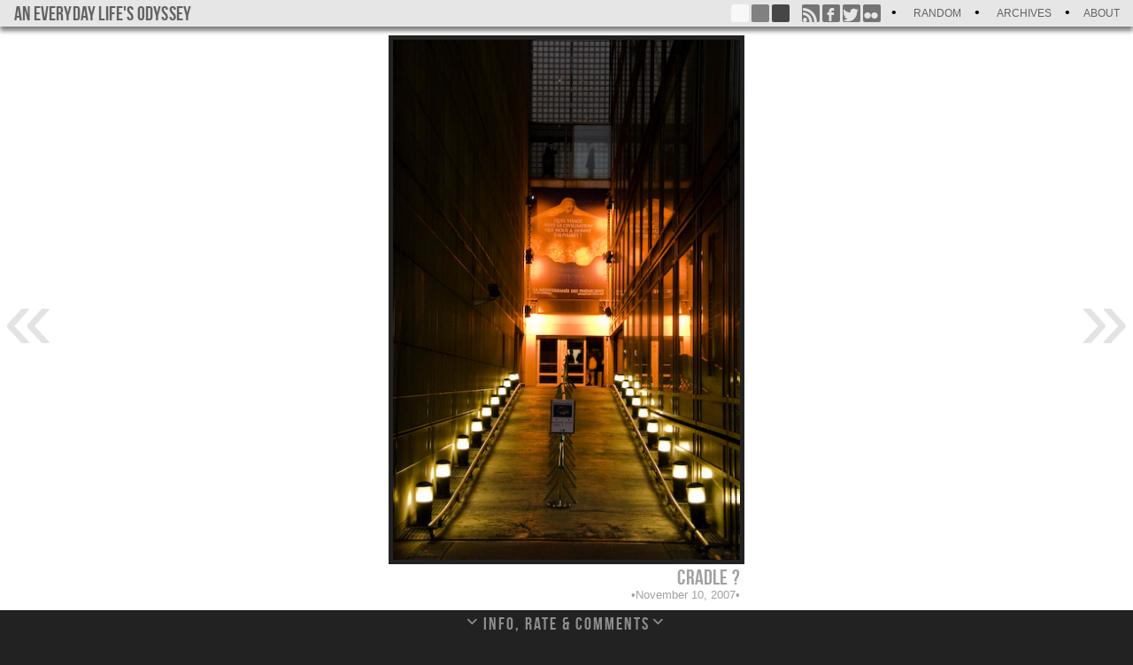

--- FILE ---
content_type: text/html; charset=UTF-8
request_url: https://pierre.bodilis.fr/blog/?p=64
body_size: 12680
content:


<!DOCTYPE html>
<html xmlns="http://www.w3.org/1999/xhtml" xml:lang="fr" lang="fr" dir="ltr">
<head>
    <meta http-equiv="Content-Type" content="text/html; charset=UTF-8" />
    <meta name="generator" content="WordPress 6.8.3" /> <!-- leave this for stats -->
    <meta name="title" content=" &raquo; Cradle ?" />

    <link rel="alternate" type="application/rss+xml" title="An everyday life&#039;s Odyssey RSS Feed" href="https://pierre.bodilis.fr/blog/?feed=rss2" />
    <link rel="alternate" type="application/rss+xml" title="An everyday life&#039;s Odyssey Comments RSS Feed" href="https://pierre.bodilis.fr/blog/?feed=comments-rss2" />
    <link rel="alternate" type="application/atom+xml" title="An everyday life&#039;s Odyssey Atom Feed" href="https://pierre.bodilis.fr/blog/?feed=atom" />

    <title>An everyday life&#039;s Odyssey &raquo; Cradle ?</title>

    <!-- theme js -->
    <meta name='robots' content='max-image-preview:large' />
	<style>img:is([sizes="auto" i], [sizes^="auto," i]) { contain-intrinsic-size: 3000px 1500px }</style>
	<link rel="alternate" type="application/rss+xml" title="An everyday life&#039;s Odyssey &raquo; Cradle ? Comments Feed" href="https://pierre.bodilis.fr/blog/?feed=rss2&#038;p=64" />
<script type="text/javascript">
/* <![CDATA[ */
window._wpemojiSettings = {"baseUrl":"https:\/\/s.w.org\/images\/core\/emoji\/16.0.1\/72x72\/","ext":".png","svgUrl":"https:\/\/s.w.org\/images\/core\/emoji\/16.0.1\/svg\/","svgExt":".svg","source":{"wpemoji":"https:\/\/pierre.bodilis.fr\/blog\/wp-includes\/js\/wp-emoji.js?ver=6.8.3","twemoji":"https:\/\/pierre.bodilis.fr\/blog\/wp-includes\/js\/twemoji.js?ver=6.8.3"}};
/**
 * @output wp-includes/js/wp-emoji-loader.js
 */

/**
 * Emoji Settings as exported in PHP via _print_emoji_detection_script().
 * @typedef WPEmojiSettings
 * @type {object}
 * @property {?object} source
 * @property {?string} source.concatemoji
 * @property {?string} source.twemoji
 * @property {?string} source.wpemoji
 * @property {?boolean} DOMReady
 * @property {?Function} readyCallback
 */

/**
 * Support tests.
 * @typedef SupportTests
 * @type {object}
 * @property {?boolean} flag
 * @property {?boolean} emoji
 */

/**
 * IIFE to detect emoji support and load Twemoji if needed.
 *
 * @param {Window} window
 * @param {Document} document
 * @param {WPEmojiSettings} settings
 */
( function wpEmojiLoader( window, document, settings ) {
	if ( typeof Promise === 'undefined' ) {
		return;
	}

	var sessionStorageKey = 'wpEmojiSettingsSupports';
	var tests = [ 'flag', 'emoji' ];

	/**
	 * Checks whether the browser supports offloading to a Worker.
	 *
	 * @since 6.3.0
	 *
	 * @private
	 *
	 * @returns {boolean}
	 */
	function supportsWorkerOffloading() {
		return (
			typeof Worker !== 'undefined' &&
			typeof OffscreenCanvas !== 'undefined' &&
			typeof URL !== 'undefined' &&
			URL.createObjectURL &&
			typeof Blob !== 'undefined'
		);
	}

	/**
	 * @typedef SessionSupportTests
	 * @type {object}
	 * @property {number} timestamp
	 * @property {SupportTests} supportTests
	 */

	/**
	 * Get support tests from session.
	 *
	 * @since 6.3.0
	 *
	 * @private
	 *
	 * @returns {?SupportTests} Support tests, or null if not set or older than 1 week.
	 */
	function getSessionSupportTests() {
		try {
			/** @type {SessionSupportTests} */
			var item = JSON.parse(
				sessionStorage.getItem( sessionStorageKey )
			);
			if (
				typeof item === 'object' &&
				typeof item.timestamp === 'number' &&
				new Date().valueOf() < item.timestamp + 604800 && // Note: Number is a week in seconds.
				typeof item.supportTests === 'object'
			) {
				return item.supportTests;
			}
		} catch ( e ) {}
		return null;
	}

	/**
	 * Persist the supports in session storage.
	 *
	 * @since 6.3.0
	 *
	 * @private
	 *
	 * @param {SupportTests} supportTests Support tests.
	 */
	function setSessionSupportTests( supportTests ) {
		try {
			/** @type {SessionSupportTests} */
			var item = {
				supportTests: supportTests,
				timestamp: new Date().valueOf()
			};

			sessionStorage.setItem(
				sessionStorageKey,
				JSON.stringify( item )
			);
		} catch ( e ) {}
	}

	/**
	 * Checks if two sets of Emoji characters render the same visually.
	 *
	 * This is used to determine if the browser is rendering an emoji with multiple data points
	 * correctly. set1 is the emoji in the correct form, using a zero-width joiner. set2 is the emoji
	 * in the incorrect form, using a zero-width space. If the two sets render the same, then the browser
	 * does not support the emoji correctly.
	 *
	 * This function may be serialized to run in a Worker. Therefore, it cannot refer to variables from the containing
	 * scope. Everything must be passed by parameters.
	 *
	 * @since 4.9.0
	 *
	 * @private
	 *
	 * @param {CanvasRenderingContext2D} context 2D Context.
	 * @param {string} set1 Set of Emoji to test.
	 * @param {string} set2 Set of Emoji to test.
	 *
	 * @return {boolean} True if the two sets render the same.
	 */
	function emojiSetsRenderIdentically( context, set1, set2 ) {
		// Cleanup from previous test.
		context.clearRect( 0, 0, context.canvas.width, context.canvas.height );
		context.fillText( set1, 0, 0 );
		var rendered1 = new Uint32Array(
			context.getImageData(
				0,
				0,
				context.canvas.width,
				context.canvas.height
			).data
		);

		// Cleanup from previous test.
		context.clearRect( 0, 0, context.canvas.width, context.canvas.height );
		context.fillText( set2, 0, 0 );
		var rendered2 = new Uint32Array(
			context.getImageData(
				0,
				0,
				context.canvas.width,
				context.canvas.height
			).data
		);

		return rendered1.every( function ( rendered2Data, index ) {
			return rendered2Data === rendered2[ index ];
		} );
	}

	/**
	 * Checks if the center point of a single emoji is empty.
	 *
	 * This is used to determine if the browser is rendering an emoji with a single data point
	 * correctly. The center point of an incorrectly rendered emoji will be empty. A correctly
	 * rendered emoji will have a non-zero value at the center point.
	 *
	 * This function may be serialized to run in a Worker. Therefore, it cannot refer to variables from the containing
	 * scope. Everything must be passed by parameters.
	 *
	 * @since 6.8.2
	 *
	 * @private
	 *
	 * @param {CanvasRenderingContext2D} context 2D Context.
	 * @param {string} emoji Emoji to test.
	 *
	 * @return {boolean} True if the center point is empty.
	 */
	function emojiRendersEmptyCenterPoint( context, emoji ) {
		// Cleanup from previous test.
		context.clearRect( 0, 0, context.canvas.width, context.canvas.height );
		context.fillText( emoji, 0, 0 );

		// Test if the center point (16, 16) is empty (0,0,0,0).
		var centerPoint = context.getImageData(16, 16, 1, 1);
		for ( var i = 0; i < centerPoint.data.length; i++ ) {
			if ( centerPoint.data[ i ] !== 0 ) {
				// Stop checking the moment it's known not to be empty.
				return false;
			}
		}

		return true;
	}

	/**
	 * Determines if the browser properly renders Emoji that Twemoji can supplement.
	 *
	 * This function may be serialized to run in a Worker. Therefore, it cannot refer to variables from the containing
	 * scope. Everything must be passed by parameters.
	 *
	 * @since 4.2.0
	 *
	 * @private
	 *
	 * @param {CanvasRenderingContext2D} context 2D Context.
	 * @param {string} type Whether to test for support of "flag" or "emoji".
	 * @param {Function} emojiSetsRenderIdentically Reference to emojiSetsRenderIdentically function, needed due to minification.
	 * @param {Function} emojiRendersEmptyCenterPoint Reference to emojiRendersEmptyCenterPoint function, needed due to minification.
	 *
	 * @return {boolean} True if the browser can render emoji, false if it cannot.
	 */
	function browserSupportsEmoji( context, type, emojiSetsRenderIdentically, emojiRendersEmptyCenterPoint ) {
		var isIdentical;

		switch ( type ) {
			case 'flag':
				/*
				 * Test for Transgender flag compatibility. Added in Unicode 13.
				 *
				 * To test for support, we try to render it, and compare the rendering to how it would look if
				 * the browser doesn't render it correctly (white flag emoji + transgender symbol).
				 */
				isIdentical = emojiSetsRenderIdentically(
					context,
					'\uD83C\uDFF3\uFE0F\u200D\u26A7\uFE0F', // as a zero-width joiner sequence
					'\uD83C\uDFF3\uFE0F\u200B\u26A7\uFE0F' // separated by a zero-width space
				);

				if ( isIdentical ) {
					return false;
				}

				/*
				 * Test for Sark flag compatibility. This is the least supported of the letter locale flags,
				 * so gives us an easy test for full support.
				 *
				 * To test for support, we try to render it, and compare the rendering to how it would look if
				 * the browser doesn't render it correctly ([C] + [Q]).
				 */
				isIdentical = emojiSetsRenderIdentically(
					context,
					'\uD83C\uDDE8\uD83C\uDDF6', // as the sequence of two code points
					'\uD83C\uDDE8\u200B\uD83C\uDDF6' // as the two code points separated by a zero-width space
				);

				if ( isIdentical ) {
					return false;
				}

				/*
				 * Test for English flag compatibility. England is a country in the United Kingdom, it
				 * does not have a two letter locale code but rather a five letter sub-division code.
				 *
				 * To test for support, we try to render it, and compare the rendering to how it would look if
				 * the browser doesn't render it correctly (black flag emoji + [G] + [B] + [E] + [N] + [G]).
				 */
				isIdentical = emojiSetsRenderIdentically(
					context,
					// as the flag sequence
					'\uD83C\uDFF4\uDB40\uDC67\uDB40\uDC62\uDB40\uDC65\uDB40\uDC6E\uDB40\uDC67\uDB40\uDC7F',
					// with each code point separated by a zero-width space
					'\uD83C\uDFF4\u200B\uDB40\uDC67\u200B\uDB40\uDC62\u200B\uDB40\uDC65\u200B\uDB40\uDC6E\u200B\uDB40\uDC67\u200B\uDB40\uDC7F'
				);

				return ! isIdentical;
			case 'emoji':
				/*
				 * Does Emoji 16.0 cause the browser to go splat?
				 *
				 * To test for Emoji 16.0 support, try to render a new emoji: Splatter.
				 *
				 * The splatter emoji is a single code point emoji. Testing for browser support
				 * required testing the center point of the emoji to see if it is empty.
				 *
				 * 0xD83E 0xDEDF (\uD83E\uDEDF) == 🫟 Splatter.
				 *
				 * When updating this test, please ensure that the emoji is either a single code point
				 * or switch to using the emojiSetsRenderIdentically function and testing with a zero-width
				 * joiner vs a zero-width space.
				 */
				var notSupported = emojiRendersEmptyCenterPoint( context, '\uD83E\uDEDF' );
				return ! notSupported;
		}

		return false;
	}

	/**
	 * Checks emoji support tests.
	 *
	 * This function may be serialized to run in a Worker. Therefore, it cannot refer to variables from the containing
	 * scope. Everything must be passed by parameters.
	 *
	 * @since 6.3.0
	 *
	 * @private
	 *
	 * @param {string[]} tests Tests.
	 * @param {Function} browserSupportsEmoji Reference to browserSupportsEmoji function, needed due to minification.
	 * @param {Function} emojiSetsRenderIdentically Reference to emojiSetsRenderIdentically function, needed due to minification.
	 * @param {Function} emojiRendersEmptyCenterPoint Reference to emojiRendersEmptyCenterPoint function, needed due to minification.
	 *
	 * @return {SupportTests} Support tests.
	 */
	function testEmojiSupports( tests, browserSupportsEmoji, emojiSetsRenderIdentically, emojiRendersEmptyCenterPoint ) {
		var canvas;
		if (
			typeof WorkerGlobalScope !== 'undefined' &&
			self instanceof WorkerGlobalScope
		) {
			canvas = new OffscreenCanvas( 300, 150 ); // Dimensions are default for HTMLCanvasElement.
		} else {
			canvas = document.createElement( 'canvas' );
		}

		var context = canvas.getContext( '2d', { willReadFrequently: true } );

		/*
		 * Chrome on OS X added native emoji rendering in M41. Unfortunately,
		 * it doesn't work when the font is bolder than 500 weight. So, we
		 * check for bold rendering support to avoid invisible emoji in Chrome.
		 */
		context.textBaseline = 'top';
		context.font = '600 32px Arial';

		var supports = {};
		tests.forEach( function ( test ) {
			supports[ test ] = browserSupportsEmoji( context, test, emojiSetsRenderIdentically, emojiRendersEmptyCenterPoint );
		} );
		return supports;
	}

	/**
	 * Adds a script to the head of the document.
	 *
	 * @ignore
	 *
	 * @since 4.2.0
	 *
	 * @param {string} src The url where the script is located.
	 *
	 * @return {void}
	 */
	function addScript( src ) {
		var script = document.createElement( 'script' );
		script.src = src;
		script.defer = true;
		document.head.appendChild( script );
	}

	settings.supports = {
		everything: true,
		everythingExceptFlag: true
	};

	// Create a promise for DOMContentLoaded since the worker logic may finish after the event has fired.
	var domReadyPromise = new Promise( function ( resolve ) {
		document.addEventListener( 'DOMContentLoaded', resolve, {
			once: true
		} );
	} );

	// Obtain the emoji support from the browser, asynchronously when possible.
	new Promise( function ( resolve ) {
		var supportTests = getSessionSupportTests();
		if ( supportTests ) {
			resolve( supportTests );
			return;
		}

		if ( supportsWorkerOffloading() ) {
			try {
				// Note that the functions are being passed as arguments due to minification.
				var workerScript =
					'postMessage(' +
					testEmojiSupports.toString() +
					'(' +
					[
						JSON.stringify( tests ),
						browserSupportsEmoji.toString(),
						emojiSetsRenderIdentically.toString(),
						emojiRendersEmptyCenterPoint.toString()
					].join( ',' ) +
					'));';
				var blob = new Blob( [ workerScript ], {
					type: 'text/javascript'
				} );
				var worker = new Worker( URL.createObjectURL( blob ), { name: 'wpTestEmojiSupports' } );
				worker.onmessage = function ( event ) {
					supportTests = event.data;
					setSessionSupportTests( supportTests );
					worker.terminate();
					resolve( supportTests );
				};
				return;
			} catch ( e ) {}
		}

		supportTests = testEmojiSupports( tests, browserSupportsEmoji, emojiSetsRenderIdentically, emojiRendersEmptyCenterPoint );
		setSessionSupportTests( supportTests );
		resolve( supportTests );
	} )
		// Once the browser emoji support has been obtained from the session, finalize the settings.
		.then( function ( supportTests ) {
			/*
			 * Tests the browser support for flag emojis and other emojis, and adjusts the
			 * support settings accordingly.
			 */
			for ( var test in supportTests ) {
				settings.supports[ test ] = supportTests[ test ];

				settings.supports.everything =
					settings.supports.everything && settings.supports[ test ];

				if ( 'flag' !== test ) {
					settings.supports.everythingExceptFlag =
						settings.supports.everythingExceptFlag &&
						settings.supports[ test ];
				}
			}

			settings.supports.everythingExceptFlag =
				settings.supports.everythingExceptFlag &&
				! settings.supports.flag;

			// Sets DOMReady to false and assigns a ready function to settings.
			settings.DOMReady = false;
			settings.readyCallback = function () {
				settings.DOMReady = true;
			};
		} )
		.then( function () {
			return domReadyPromise;
		} )
		.then( function () {
			// When the browser can not render everything we need to load a polyfill.
			if ( ! settings.supports.everything ) {
				settings.readyCallback();

				var src = settings.source || {};

				if ( src.concatemoji ) {
					addScript( src.concatemoji );
				} else if ( src.wpemoji && src.twemoji ) {
					addScript( src.twemoji );
					addScript( src.wpemoji );
				}
			}
		} );
} )( window, document, window._wpemojiSettings );

/* ]]> */
</script>
<style id='wp-emoji-styles-inline-css' type='text/css'>

	img.wp-smiley, img.emoji {
		display: inline !important;
		border: none !important;
		box-shadow: none !important;
		height: 1em !important;
		width: 1em !important;
		margin: 0 0.07em !important;
		vertical-align: -0.1em !important;
		background: none !important;
		padding: 0 !important;
	}
</style>
<link rel='stylesheet' id='wp-block-library-css' href='https://pierre.bodilis.fr/blog/wp-includes/css/dist/block-library/style.css?ver=6.8.3' type='text/css' media='all' />
<style id='classic-theme-styles-inline-css' type='text/css'>
/**
 * These rules are needed for backwards compatibility.
 * They should match the button element rules in the base theme.json file.
 */
.wp-block-button__link {
	color: #ffffff;
	background-color: #32373c;
	border-radius: 9999px; /* 100% causes an oval, but any explicit but really high value retains the pill shape. */

	/* This needs a low specificity so it won't override the rules from the button element if defined in theme.json. */
	box-shadow: none;
	text-decoration: none;

	/* The extra 2px are added to size solids the same as the outline versions.*/
	padding: calc(0.667em + 2px) calc(1.333em + 2px);

	font-size: 1.125em;
}

.wp-block-file__button {
	background: #32373c;
	color: #ffffff;
	text-decoration: none;
}

</style>
<style id='global-styles-inline-css' type='text/css'>
:root{--wp--preset--aspect-ratio--square: 1;--wp--preset--aspect-ratio--4-3: 4/3;--wp--preset--aspect-ratio--3-4: 3/4;--wp--preset--aspect-ratio--3-2: 3/2;--wp--preset--aspect-ratio--2-3: 2/3;--wp--preset--aspect-ratio--16-9: 16/9;--wp--preset--aspect-ratio--9-16: 9/16;--wp--preset--color--black: #000000;--wp--preset--color--cyan-bluish-gray: #abb8c3;--wp--preset--color--white: #ffffff;--wp--preset--color--pale-pink: #f78da7;--wp--preset--color--vivid-red: #cf2e2e;--wp--preset--color--luminous-vivid-orange: #ff6900;--wp--preset--color--luminous-vivid-amber: #fcb900;--wp--preset--color--light-green-cyan: #7bdcb5;--wp--preset--color--vivid-green-cyan: #00d084;--wp--preset--color--pale-cyan-blue: #8ed1fc;--wp--preset--color--vivid-cyan-blue: #0693e3;--wp--preset--color--vivid-purple: #9b51e0;--wp--preset--gradient--vivid-cyan-blue-to-vivid-purple: linear-gradient(135deg,rgba(6,147,227,1) 0%,rgb(155,81,224) 100%);--wp--preset--gradient--light-green-cyan-to-vivid-green-cyan: linear-gradient(135deg,rgb(122,220,180) 0%,rgb(0,208,130) 100%);--wp--preset--gradient--luminous-vivid-amber-to-luminous-vivid-orange: linear-gradient(135deg,rgba(252,185,0,1) 0%,rgba(255,105,0,1) 100%);--wp--preset--gradient--luminous-vivid-orange-to-vivid-red: linear-gradient(135deg,rgba(255,105,0,1) 0%,rgb(207,46,46) 100%);--wp--preset--gradient--very-light-gray-to-cyan-bluish-gray: linear-gradient(135deg,rgb(238,238,238) 0%,rgb(169,184,195) 100%);--wp--preset--gradient--cool-to-warm-spectrum: linear-gradient(135deg,rgb(74,234,220) 0%,rgb(151,120,209) 20%,rgb(207,42,186) 40%,rgb(238,44,130) 60%,rgb(251,105,98) 80%,rgb(254,248,76) 100%);--wp--preset--gradient--blush-light-purple: linear-gradient(135deg,rgb(255,206,236) 0%,rgb(152,150,240) 100%);--wp--preset--gradient--blush-bordeaux: linear-gradient(135deg,rgb(254,205,165) 0%,rgb(254,45,45) 50%,rgb(107,0,62) 100%);--wp--preset--gradient--luminous-dusk: linear-gradient(135deg,rgb(255,203,112) 0%,rgb(199,81,192) 50%,rgb(65,88,208) 100%);--wp--preset--gradient--pale-ocean: linear-gradient(135deg,rgb(255,245,203) 0%,rgb(182,227,212) 50%,rgb(51,167,181) 100%);--wp--preset--gradient--electric-grass: linear-gradient(135deg,rgb(202,248,128) 0%,rgb(113,206,126) 100%);--wp--preset--gradient--midnight: linear-gradient(135deg,rgb(2,3,129) 0%,rgb(40,116,252) 100%);--wp--preset--font-size--small: 13px;--wp--preset--font-size--medium: 20px;--wp--preset--font-size--large: 36px;--wp--preset--font-size--x-large: 42px;--wp--preset--spacing--20: 0.44rem;--wp--preset--spacing--30: 0.67rem;--wp--preset--spacing--40: 1rem;--wp--preset--spacing--50: 1.5rem;--wp--preset--spacing--60: 2.25rem;--wp--preset--spacing--70: 3.38rem;--wp--preset--spacing--80: 5.06rem;--wp--preset--shadow--natural: 6px 6px 9px rgba(0, 0, 0, 0.2);--wp--preset--shadow--deep: 12px 12px 50px rgba(0, 0, 0, 0.4);--wp--preset--shadow--sharp: 6px 6px 0px rgba(0, 0, 0, 0.2);--wp--preset--shadow--outlined: 6px 6px 0px -3px rgba(255, 255, 255, 1), 6px 6px rgba(0, 0, 0, 1);--wp--preset--shadow--crisp: 6px 6px 0px rgba(0, 0, 0, 1);}:where(.is-layout-flex){gap: 0.5em;}:where(.is-layout-grid){gap: 0.5em;}body .is-layout-flex{display: flex;}.is-layout-flex{flex-wrap: wrap;align-items: center;}.is-layout-flex > :is(*, div){margin: 0;}body .is-layout-grid{display: grid;}.is-layout-grid > :is(*, div){margin: 0;}:where(.wp-block-columns.is-layout-flex){gap: 2em;}:where(.wp-block-columns.is-layout-grid){gap: 2em;}:where(.wp-block-post-template.is-layout-flex){gap: 1.25em;}:where(.wp-block-post-template.is-layout-grid){gap: 1.25em;}.has-black-color{color: var(--wp--preset--color--black) !important;}.has-cyan-bluish-gray-color{color: var(--wp--preset--color--cyan-bluish-gray) !important;}.has-white-color{color: var(--wp--preset--color--white) !important;}.has-pale-pink-color{color: var(--wp--preset--color--pale-pink) !important;}.has-vivid-red-color{color: var(--wp--preset--color--vivid-red) !important;}.has-luminous-vivid-orange-color{color: var(--wp--preset--color--luminous-vivid-orange) !important;}.has-luminous-vivid-amber-color{color: var(--wp--preset--color--luminous-vivid-amber) !important;}.has-light-green-cyan-color{color: var(--wp--preset--color--light-green-cyan) !important;}.has-vivid-green-cyan-color{color: var(--wp--preset--color--vivid-green-cyan) !important;}.has-pale-cyan-blue-color{color: var(--wp--preset--color--pale-cyan-blue) !important;}.has-vivid-cyan-blue-color{color: var(--wp--preset--color--vivid-cyan-blue) !important;}.has-vivid-purple-color{color: var(--wp--preset--color--vivid-purple) !important;}.has-black-background-color{background-color: var(--wp--preset--color--black) !important;}.has-cyan-bluish-gray-background-color{background-color: var(--wp--preset--color--cyan-bluish-gray) !important;}.has-white-background-color{background-color: var(--wp--preset--color--white) !important;}.has-pale-pink-background-color{background-color: var(--wp--preset--color--pale-pink) !important;}.has-vivid-red-background-color{background-color: var(--wp--preset--color--vivid-red) !important;}.has-luminous-vivid-orange-background-color{background-color: var(--wp--preset--color--luminous-vivid-orange) !important;}.has-luminous-vivid-amber-background-color{background-color: var(--wp--preset--color--luminous-vivid-amber) !important;}.has-light-green-cyan-background-color{background-color: var(--wp--preset--color--light-green-cyan) !important;}.has-vivid-green-cyan-background-color{background-color: var(--wp--preset--color--vivid-green-cyan) !important;}.has-pale-cyan-blue-background-color{background-color: var(--wp--preset--color--pale-cyan-blue) !important;}.has-vivid-cyan-blue-background-color{background-color: var(--wp--preset--color--vivid-cyan-blue) !important;}.has-vivid-purple-background-color{background-color: var(--wp--preset--color--vivid-purple) !important;}.has-black-border-color{border-color: var(--wp--preset--color--black) !important;}.has-cyan-bluish-gray-border-color{border-color: var(--wp--preset--color--cyan-bluish-gray) !important;}.has-white-border-color{border-color: var(--wp--preset--color--white) !important;}.has-pale-pink-border-color{border-color: var(--wp--preset--color--pale-pink) !important;}.has-vivid-red-border-color{border-color: var(--wp--preset--color--vivid-red) !important;}.has-luminous-vivid-orange-border-color{border-color: var(--wp--preset--color--luminous-vivid-orange) !important;}.has-luminous-vivid-amber-border-color{border-color: var(--wp--preset--color--luminous-vivid-amber) !important;}.has-light-green-cyan-border-color{border-color: var(--wp--preset--color--light-green-cyan) !important;}.has-vivid-green-cyan-border-color{border-color: var(--wp--preset--color--vivid-green-cyan) !important;}.has-pale-cyan-blue-border-color{border-color: var(--wp--preset--color--pale-cyan-blue) !important;}.has-vivid-cyan-blue-border-color{border-color: var(--wp--preset--color--vivid-cyan-blue) !important;}.has-vivid-purple-border-color{border-color: var(--wp--preset--color--vivid-purple) !important;}.has-vivid-cyan-blue-to-vivid-purple-gradient-background{background: var(--wp--preset--gradient--vivid-cyan-blue-to-vivid-purple) !important;}.has-light-green-cyan-to-vivid-green-cyan-gradient-background{background: var(--wp--preset--gradient--light-green-cyan-to-vivid-green-cyan) !important;}.has-luminous-vivid-amber-to-luminous-vivid-orange-gradient-background{background: var(--wp--preset--gradient--luminous-vivid-amber-to-luminous-vivid-orange) !important;}.has-luminous-vivid-orange-to-vivid-red-gradient-background{background: var(--wp--preset--gradient--luminous-vivid-orange-to-vivid-red) !important;}.has-very-light-gray-to-cyan-bluish-gray-gradient-background{background: var(--wp--preset--gradient--very-light-gray-to-cyan-bluish-gray) !important;}.has-cool-to-warm-spectrum-gradient-background{background: var(--wp--preset--gradient--cool-to-warm-spectrum) !important;}.has-blush-light-purple-gradient-background{background: var(--wp--preset--gradient--blush-light-purple) !important;}.has-blush-bordeaux-gradient-background{background: var(--wp--preset--gradient--blush-bordeaux) !important;}.has-luminous-dusk-gradient-background{background: var(--wp--preset--gradient--luminous-dusk) !important;}.has-pale-ocean-gradient-background{background: var(--wp--preset--gradient--pale-ocean) !important;}.has-electric-grass-gradient-background{background: var(--wp--preset--gradient--electric-grass) !important;}.has-midnight-gradient-background{background: var(--wp--preset--gradient--midnight) !important;}.has-small-font-size{font-size: var(--wp--preset--font-size--small) !important;}.has-medium-font-size{font-size: var(--wp--preset--font-size--medium) !important;}.has-large-font-size{font-size: var(--wp--preset--font-size--large) !important;}.has-x-large-font-size{font-size: var(--wp--preset--font-size--x-large) !important;}
:where(.wp-block-post-template.is-layout-flex){gap: 1.25em;}:where(.wp-block-post-template.is-layout-grid){gap: 1.25em;}
:where(.wp-block-columns.is-layout-flex){gap: 2em;}:where(.wp-block-columns.is-layout-grid){gap: 2em;}
:root :where(.wp-block-pullquote){font-size: 1.5em;line-height: 1.6;}
</style>
<link rel='stylesheet' id='contact-form-7-css' href='https://pierre.bodilis.fr/blog/wp-content/plugins/contact-form-7/includes/css/styles.css?ver=6.1.3' type='text/css' media='all' />
<link rel='stylesheet' id='wp-postratings-css' href='https://pierre.bodilis.fr/blog/wp-content/themes/wordpress_odyssey-master/postratings-css.css?ver=1.91.2' type='text/css' media='all' />
<link rel='stylesheet' id='genericons-css' href='https://pierre.bodilis.fr/blog/wp-content/themes/wordpress_odyssey-master/font/genericons.css?ver=2.09' type='text/css' media='all' />
<script type="text/javascript" src="https://pierre.bodilis.fr/blog/wp-includes/js/jquery/jquery.js?ver=3.7.1" id="jquery-core-js"></script>
<script type="text/javascript" src="https://pierre.bodilis.fr/blog/wp-includes/js/jquery/jquery-migrate.js?ver=3.4.1" id="jquery-migrate-js"></script>
<script type="text/javascript" src="https://pierre.bodilis.fr/blog/wp-content/themes/wordpress_odyssey-master/js/ba-tiny-pubsub.js?ver=6.8.3" id="pubsub-js"></script>
<script type="text/javascript" src="https://pierre.bodilis.fr/blog/wp-content/themes/wordpress_odyssey-master/js/native.history.js?ver=6.8.3" id="native-history-js"></script>
<link rel="https://api.w.org/" href="https://pierre.bodilis.fr/blog/index.php?rest_route=/" /><link rel="alternate" title="JSON" type="application/json" href="https://pierre.bodilis.fr/blog/index.php?rest_route=/wp/v2/posts/64" /><meta name="generator" content="WordPress 6.8.3" />
<link rel="canonical" href="https://pierre.bodilis.fr/blog/?p=64" />
<link rel='shortlink' href='https://pierre.bodilis.fr/blog/?p=64' />
<link rel="alternate" title="oEmbed (JSON)" type="application/json+oembed" href="https://pierre.bodilis.fr/blog/index.php?rest_route=%2Foembed%2F1.0%2Fembed&#038;url=https%3A%2F%2Fpierre.bodilis.fr%2Fblog%2F%3Fp%3D64" />
<link rel="alternate" title="oEmbed (XML)" type="text/xml+oembed" href="https://pierre.bodilis.fr/blog/index.php?rest_route=%2Foembed%2F1.0%2Fembed&#038;url=https%3A%2F%2Fpierre.bodilis.fr%2Fblog%2F%3Fp%3D64&#038;format=xml" />
<!-- ## NXS/OG ## --><!-- ## NXSOGTAGS ## --><!-- ## NXS/OG ## -->
    <link rel="stylesheet" href="https://pierre.bodilis.fr/blog/wp-content/themes/wordpress_odyssey-master/style.css" type="text/css" media="screen and (min-width: 800px)" />
    <link rel="stylesheet" href="" type="text/css" media="screen and (maw-width: 800px)" />
</head>
<body class="wp-singular post-template-default single single-post postid-64 single-format-image wp-theme-wordpress_odyssey-master white" >

    <header id="headerbar" class="headerbar">
        <h1 id="logo">
            <a href="https://pierre.bodilis.fr/blog/" title="A photo journey by Pierre Bodilis">
                An everyday life&#039;s Odyssey            </a>
        </h1>

        <nav>
            <ul class="menu txt">
                                <li class="random">
                    <a href="https://pierre.bodilis.fr/blog/?p=2233" title="Random post" >
                        Random                    </a>
                </li>
                                <li class="archives">
                    <a href="https://pierre.bodilis.fr/blog/?m=202601" title="Archives" >
                        Archives                    </a>
                </li>
                                <li class="page_item page-item-2620 page_item_has_children"><a href="https://pierre.bodilis.fr/blog/?page_id=2620">About</a>
<ul class='children'>
	<li class="page_item page-item-2647"><a href="https://pierre.bodilis.fr/blog/?page_id=2647">About this blog</a></li>
</ul>
</li>
            </ul>
        </nav>

                <div class="menu but syndication">
                        <a class="menu_but_rss"
                href="http://rataki.eu/blog/?feed=rss2"
                title="RSS Feed"
                target="_blank"></a>
                        <a class="menu_but_fb"
                href="https://www.facebook.com/pages/An-Everyday-Lifes-Odyssey/113318748702527"
                title="Facebook"
                target="_blank"></a>
                        <a class="menu_but_tw"
                href="https://twitter.com/kerlu"
                title="Twitter"
                target="_blank"></a>
                        <a class="menu_but_fr"
                href="http://www.flickr.com/photos/rataki/"
                title="Flickr"
                target="_blank"></a>
                    </div>
        
                <div class="menu but color">
            <a class="white"     href="#"></a>
            <a class="dark_grey" href="#"></a>
            <a class="black"     href="#"></a>
        </div>
                <div class="menu loading"></div>
    </header>


<nav class="main-nav">
    <a class="previous" title="Previous" href="https://pierre.bodilis.fr/blog/?p=61"></a>
<a class="next" title="next" href="https://pierre.bodilis.fr/blog/?p=67"></a>
</nav>


<div id="page" class="post-64 post type-post status-publish format-image has-post-thumbnail hentry category-building category-paris category-street post_format-post-format-image">


<div id="photo_wrapper" class="post-64 post type-post status-publish format-image has-post-thumbnail hentry category-building category-paris category-street post_format-post-format-image">
    <figure id="photo_container" class="">

        <img src="https://pierre.bodilis.fr/blog/wp-content/uploads/2007/11/20071114004155_20071110-paris-0001-18.jpg" alt="Cradle ?" />

        <figcaption id="photo_infos">
            <h2>Cradle ?</h2>

                        <p>November 10, 2007</p>
                    </figcaption>

    </figure>
</div>


<div id="wrapper" class="post-64 post type-post status-publish format-image has-post-thumbnail hentry category-building category-paris category-street post_format-post-format-image">
    <h2 id="content_title">Info, rate &amp; Comments</h2>
    <nav>
        <a class="navdown"></a>
    </nav>
    <section id="content" class="post-64 post type-post status-publish format-image has-post-thumbnail hentry category-building category-paris category-street post_format-post-format-image">
        <article class="post_content"><p>Arabic world institute. Current exhibition: Where did we get our alphabet?</p>
<p>PS: I updated the previous picture.</p>
</article>
        <article class="post_categories">
            <ul>
                <li><a href="https://pierre.bodilis.fr/blog/?cat=4">&#91;Building&#93;</a></li><li><a href="https://pierre.bodilis.fr/blog/?cat=14">&#91;Paris&#93;</a></li><li><a href="https://pierre.bodilis.fr/blog/?cat=39">&#91;Street&#93;</a></li>            </ul>
        </article>
        <article class="image_exifs">
            <ul>
                                <li>Model Name: Canon EOS 350D DIGITAL</li>
                                <li>Date: 2007:11:10 17:03:40</li>
                                <li>Exposure Program: Aperture priority</li>
                                <li>Exposure Time: 1/50</li>
                                <li>F Number: 5.6</li>
                                <li>ISO: 800</li>
                                <li>Focal Length: 48</li>
                                <li>Exposure Mode: 0</li>
                            </ul>
        </article>

                <article class="post_rating"> <div id="post-ratings-64" class="post-ratings" data-nonce="f9782fb1f9"><img id="rating_64_1" src="https://pierre.bodilis.fr/blog/wp-content/plugins/wp-postratings/images/stars_png/rating_on.png" alt="1 Star" title="1 Star" onmouseover="current_rating(64, 1, '1 Star');" onmouseout="ratings_off(2.1, 0, 0);" onclick="rate_post();" onkeypress="rate_post();" style="cursor: pointer; border: 0px;" /><img id="rating_64_2" src="https://pierre.bodilis.fr/blog/wp-content/plugins/wp-postratings/images/stars_png/rating_on.png" alt="2 Stars" title="2 Stars" onmouseover="current_rating(64, 2, '2 Stars');" onmouseout="ratings_off(2.1, 0, 0);" onclick="rate_post();" onkeypress="rate_post();" style="cursor: pointer; border: 0px;" /><img id="rating_64_3" src="https://pierre.bodilis.fr/blog/wp-content/plugins/wp-postratings/images/stars_png/rating_off.png" alt="3 Stars" title="3 Stars" onmouseover="current_rating(64, 3, '3 Stars');" onmouseout="ratings_off(2.1, 0, 0);" onclick="rate_post();" onkeypress="rate_post();" style="cursor: pointer; border: 0px;" /><img id="rating_64_4" src="https://pierre.bodilis.fr/blog/wp-content/plugins/wp-postratings/images/stars_png/rating_off.png" alt="4 Stars" title="4 Stars" onmouseover="current_rating(64, 4, '4 Stars');" onmouseout="ratings_off(2.1, 0, 0);" onclick="rate_post();" onkeypress="rate_post();" style="cursor: pointer; border: 0px;" /><img id="rating_64_5" src="https://pierre.bodilis.fr/blog/wp-content/plugins/wp-postratings/images/stars_png/rating_off.png" alt="5 Stars" title="5 Stars" onmouseover="current_rating(64, 5, '5 Stars');" onmouseout="ratings_off(2.1, 0, 0);" onclick="rate_post();" onkeypress="rate_post();" style="cursor: pointer; border: 0px;" /> (<strong>26</strong> votes, average: <strong>2.12</strong> out of 5)<br /><span class="post-ratings-text" id="ratings_64_text"></span></div> </article>
        
        <div class="clr"></div>
    </section>

        <section id="comments">
        <div id="responses">
            <h3 class="comments-title">
                One comment            </h3>
            <ol class="comment-list">
                		<li id="comment-63" class="comment byuser comment-author-kerlu bypostauthor even thread-even depth-1">
			<article id="div-comment-63" class="comment-body">
				<footer class="comment-meta">
					<div class="comment-author vcard">
						<img alt='' src='https://secure.gravatar.com/avatar/044f694f62922613e2757c775080192b1030de92e3758969f62bee442e3cfea8?s=74&#038;d=mm&#038;r=g' srcset='https://secure.gravatar.com/avatar/044f694f62922613e2757c775080192b1030de92e3758969f62bee442e3cfea8?s=148&#038;d=mm&#038;r=g 2x' class='avatar avatar-74 photo' height='74' width='74' loading='lazy' decoding='async'/>						<b class="fn"><a href="http://rataki.eu" class="url" rel="ugc external nofollow">pipo</a></b> <span class="says">says:</span>					</div><!-- .comment-author -->

					<div class="comment-metadata">
						<a href="https://pierre.bodilis.fr/blog/?p=64#comment-63"><time datetime="2007-11-15T08:40:35+00:00">November 15, 2007 at 8:40 am</time></a>					</div><!-- .comment-metadata -->

									</footer><!-- .comment-meta -->

				<div class="comment-content">
					<p>la photo est bien mais jeme suis gouré dans la note.Pour moi elle vaut 9.</p>
				</div><!-- .comment-content -->

				<div class="reply"><a rel="nofollow" class="comment-reply-link" href="https://pierre.bodilis.fr/blog/?p=64&#038;replytocom=63#respond" data-commentid="63" data-postid="64" data-belowelement="div-comment-63" data-respondelement="respond" data-replyto="Reply to pipo" aria-label="Reply to pipo">Reply</a></div>			</article><!-- .comment-body -->
		</li><!-- #comment-## -->
            </ol>
        </div>
        	<div id="respond" class="comment-respond">
		<h3 id="reply-title" class="comment-reply-title">Leave a comment <small><a rel="nofollow" id="cancel-comment-reply-link" href="/blog/?p=64#respond" style="display:none;">Cancel reply</a></small></h3><form action="https://pierre.bodilis.fr/blog/wp-comments-post.php" method="post" id="commentform" class="comment-form"><p class="comment-notes">Your email address will not be published.</p><p class="comment-form-comment"><textarea id="comment" name="comment" aria-required="true"></textarea></p><p id="comment_status" ></p><p class="comment-form-author"><label for="author">Name <span class="required">*</span></label> <input id="author" name="author" type="text" value="" size="30" maxlength="245" autocomplete="name" required /></p>
<p class="comment-form-email"><label for="email">Email <span class="required">*</span></label> <input id="email" name="email" type="email" value="" size="30" maxlength="100" autocomplete="email" required /></p>
<p class="comment-form-url"><label for="url">Website</label> <input id="url" name="url" type="url" value="" size="30" maxlength="200" autocomplete="url" /></p>
<p class="form-submit"><input name="submit" type="submit" id="comment_submit" class="submit" value="Post Comment" /> <input type='hidden' name='comment_post_ID' value='64' id='comment_post_ID' />
<input type='hidden' name='comment_parent' id='comment_parent' value='0' />
</p><p style="display: none;"><input type="hidden" id="akismet_comment_nonce" name="akismet_comment_nonce" value="7e5bfe5297" /></p><p style="display: none !important;" class="akismet-fields-container" data-prefix="ak_"><label>&#916;<textarea name="ak_hp_textarea" cols="45" rows="8" maxlength="100"></textarea></label><input type="hidden" id="ak_js_1" name="ak_js" value="241"/><script>document.getElementById( "ak_js_1" ).setAttribute( "value", ( new Date() ).getTime() );</script></p></form>	</div><!-- #respond -->
	    </section>
</div>

</div>

<!-- Piwik -->
<script type="text/javascript">
  var _paq = _paq || [];
  /* tracker methods like "setCustomDimension" should be called before "trackPageView" */
  _paq.push(['trackPageView']);
  _paq.push(['enableLinkTracking']);
  (function() {
    var u="//pierre.bodilis.fr/piwik/";
    _paq.push(['setTrackerUrl', u+'piwik.php']);
    _paq.push(['setSiteId', '1']);
    var d=document, g=d.createElement('script'), s=d.getElementsByTagName('script')[0];
    g.type='text/javascript'; g.async=true; g.defer=true; g.src=u+'piwik.js'; s.parentNode.insertBefore(g,s);
  })();
</script>
<!-- End Piwik Code -->
<style id='core-block-supports-inline-css' type='text/css'>
/**
 * Core styles: block-supports
 */

</style>
<script type="text/javascript" src="https://pierre.bodilis.fr/blog/wp-includes/js/dist/hooks.js?ver=be67dc331e61e06d52fa" id="wp-hooks-js"></script>
<script type="text/javascript" src="https://pierre.bodilis.fr/blog/wp-includes/js/dist/i18n.js?ver=5edc734adb78e0d7d00e" id="wp-i18n-js"></script>
<script type="text/javascript" id="wp-i18n-js-after">
/* <![CDATA[ */
wp.i18n.setLocaleData( { 'text direction\u0004ltr': [ 'ltr' ] } );
/* ]]> */
</script>
<script type="text/javascript" src="https://pierre.bodilis.fr/blog/wp-content/plugins/contact-form-7/includes/swv/js/index.js?ver=6.1.3" id="swv-js"></script>
<script type="text/javascript" id="contact-form-7-js-before">
/* <![CDATA[ */
var wpcf7 = {
    "api": {
        "root": "https:\/\/pierre.bodilis.fr\/blog\/index.php?rest_route=\/",
        "namespace": "contact-form-7\/v1"
    }
};
/* ]]> */
</script>
<script type="text/javascript" src="https://pierre.bodilis.fr/blog/wp-content/plugins/contact-form-7/includes/js/index.js?ver=6.1.3" id="contact-form-7-js"></script>
<script type="text/javascript" id="wp-postratings-js-extra">
/* <![CDATA[ */
var ratingsL10n = {"plugin_url":"https:\/\/pierre.bodilis.fr\/blog\/wp-content\/plugins\/wp-postratings","ajax_url":"https:\/\/pierre.bodilis.fr\/blog\/wp-admin\/admin-ajax.php","text_wait":"Please rate only 1 item at a time.","image":"stars_png","image_ext":"png","max":"5","show_loading":"0","show_fading":"1","custom":"0"};
var ratings_mouseover_image=new Image();ratings_mouseover_image.src="https://pierre.bodilis.fr/blog/wp-content/plugins/wp-postratings/images/stars_png/rating_over.png";;
/* ]]> */
</script>
<script type="text/javascript" src="https://pierre.bodilis.fr/blog/wp-content/plugins/wp-postratings/js/postratings-js.js?ver=1.91.2" id="wp-postratings-js"></script>
<script type="text/javascript" src="https://pierre.bodilis.fr/blog/wp-includes/js/comment-reply.js?ver=6.8.3" id="comment-reply-js" async="async" data-wp-strategy="async"></script>
<script type="text/javascript" id="odyssey-js-extra">
/* <![CDATA[ */
var odyssey = {"blog_name":"An everyday life's Odyssey","ajaxurl":"https:\/\/pierre.bodilis.fr\/blog\/wp-admin\/admin-ajax.php","posts":{"current_ID":64,"64":{"ID":64,"title":"Cradle ?","url":"https:\/\/pierre.bodilis.fr\/blog\/?p=64","content":"<p>Arabic world institute. Current exhibition: Where did we get our alphabet?<\/p>\n<p>PS: I updated the previous picture.<\/p>\n","class":"post-64 post type-post status-publish format-image has-post-thumbnail hentry category-building category-paris category-street post_format-post-format-image","format":"image","image":{"url":"https:\/\/pierre.bodilis.fr\/blog\/wp-content\/uploads\/2007\/11\/20071114004155_20071110-paris-0001-18.jpg","width":400,"height":600,"capture_date":"November 10, 2007","exifs":{"Model Name: ":"Canon EOS 350D DIGITAL","Date: ":"2007:11:10 17:03:40","Exposure Program: ":"Aperture priority","Exposure Time: ":"1\/50","F Number: ":5.6,"ISO: ":800,"Focal Length: ":48,"Exposure Mode: ":0}},"comments_number":1,"comments":"\t\t<li id=\"comment-63\" class=\"comment byuser comment-author-kerlu bypostauthor even thread-even depth-1\">\n\t\t\t<article id=\"div-comment-63\" class=\"comment-body\">\n\t\t\t\t<footer class=\"comment-meta\">\n\t\t\t\t\t<div class=\"comment-author vcard\">\n\t\t\t\t\t\t<img alt='' src='https:\/\/secure.gravatar.com\/avatar\/044f694f62922613e2757c775080192b1030de92e3758969f62bee442e3cfea8?s=74&#038;d=mm&#038;r=g' srcset='https:\/\/secure.gravatar.com\/avatar\/044f694f62922613e2757c775080192b1030de92e3758969f62bee442e3cfea8?s=148&#038;d=mm&#038;r=g 2x' class='avatar avatar-74 photo' height='74' width='74' loading='lazy' decoding='async'\/>\t\t\t\t\t\t<b class=\"fn\"><a href=\"http:\/\/rataki.eu\" class=\"url\" rel=\"ugc external nofollow\">pipo<\/a><\/b> <span class=\"says\">says:<\/span>\t\t\t\t\t<\/div><!-- .comment-author -->\n\n\t\t\t\t\t<div class=\"comment-metadata\">\n\t\t\t\t\t\t<a href=\"https:\/\/pierre.bodilis.fr\/blog\/?p=64#comment-63\"><time datetime=\"2007-11-15T08:40:35+00:00\">November 15, 2007 at 8:40 am<\/time><\/a>\t\t\t\t\t<\/div><!-- .comment-metadata -->\n\n\t\t\t\t\t\t\t\t\t<\/footer><!-- .comment-meta -->\n\n\t\t\t\t<div class=\"comment-content\">\n\t\t\t\t\t<p>la photo est bien mais jeme suis gour\u00e9 dans la note.Pour moi elle vaut 9.<\/p>\n\t\t\t\t<\/div><!-- .comment-content -->\n\n\t\t\t\t<div class=\"reply\"><a rel=\"nofollow\" class=\"comment-reply-link\" href=\"https:\/\/pierre.bodilis.fr\/blog\/?p=64&#038;replytocom=63#respond\" data-commentid=\"63\" data-postid=\"64\" data-belowelement=\"div-comment-63\" data-respondelement=\"respond\" data-replyto=\"Reply to pipo\" aria-label=\"Reply to pipo\">Reply<\/a><\/div>\t\t\t<\/article><!-- .comment-body -->\n\t\t<\/li><!-- #comment-## -->\n","categories":{"Building":"https:\/\/pierre.bodilis.fr\/blog\/?cat=4","Paris":"https:\/\/pierre.bodilis.fr\/blog\/?cat=14","Street":"https:\/\/pierre.bodilis.fr\/blog\/?cat=39"},"ratings":"<div id=\"post-ratings-64\" class=\"post-ratings\" data-nonce=\"f9782fb1f9\"><img id=\"rating_64_1\" src=\"https:\/\/pierre.bodilis.fr\/blog\/wp-content\/plugins\/wp-postratings\/images\/stars_png\/rating_on.png\" alt=\"1 Star\" title=\"1 Star\" onmouseover=\"current_rating(64, 1, '1 Star');\" onmouseout=\"ratings_off(2.1, 0, 0);\" onclick=\"rate_post();\" onkeypress=\"rate_post();\" style=\"cursor: pointer; border: 0px;\" \/><img id=\"rating_64_2\" src=\"https:\/\/pierre.bodilis.fr\/blog\/wp-content\/plugins\/wp-postratings\/images\/stars_png\/rating_on.png\" alt=\"2 Stars\" title=\"2 Stars\" onmouseover=\"current_rating(64, 2, '2 Stars');\" onmouseout=\"ratings_off(2.1, 0, 0);\" onclick=\"rate_post();\" onkeypress=\"rate_post();\" style=\"cursor: pointer; border: 0px;\" \/><img id=\"rating_64_3\" src=\"https:\/\/pierre.bodilis.fr\/blog\/wp-content\/plugins\/wp-postratings\/images\/stars_png\/rating_off.png\" alt=\"3 Stars\" title=\"3 Stars\" onmouseover=\"current_rating(64, 3, '3 Stars');\" onmouseout=\"ratings_off(2.1, 0, 0);\" onclick=\"rate_post();\" onkeypress=\"rate_post();\" style=\"cursor: pointer; border: 0px;\" \/><img id=\"rating_64_4\" src=\"https:\/\/pierre.bodilis.fr\/blog\/wp-content\/plugins\/wp-postratings\/images\/stars_png\/rating_off.png\" alt=\"4 Stars\" title=\"4 Stars\" onmouseover=\"current_rating(64, 4, '4 Stars');\" onmouseout=\"ratings_off(2.1, 0, 0);\" onclick=\"rate_post();\" onkeypress=\"rate_post();\" style=\"cursor: pointer; border: 0px;\" \/><img id=\"rating_64_5\" src=\"https:\/\/pierre.bodilis.fr\/blog\/wp-content\/plugins\/wp-postratings\/images\/stars_png\/rating_off.png\" alt=\"5 Stars\" title=\"5 Stars\" onmouseover=\"current_rating(64, 5, '5 Stars');\" onmouseout=\"ratings_off(2.1, 0, 0);\" onclick=\"rate_post();\" onkeypress=\"rate_post();\" style=\"cursor: pointer; border: 0px;\" \/> (<strong>26<\/strong> votes, average: <strong>2.12<\/strong> out of 5)<br \/><span class=\"post-ratings-text\" id=\"ratings_64_text\"><\/span><\/div>","next_ID":67,"next_title":"Northern Lights","next_url":"https:\/\/pierre.bodilis.fr\/blog\/?p=67","previous_ID":61,"previous_title":"Swallow The Sun","previous_url":"https:\/\/pierre.bodilis.fr\/blog\/?p=61"},"67":{"ID":67,"title":"Northern Lights","url":"https:\/\/pierre.bodilis.fr\/blog\/?p=67","content":"<p>Northern Lights on Hervanta, Finland. I&#8217;m invited by a Czech friend to eat traditional food, and the northern light timidly shows up beyond the city lights. We spent 2 hours staring at the sky.<\/p>\n","class":"post-67 post type-post status-publish format-image has-post-thumbnail hentry category-finland category-landscape post_format-post-format-image","format":"image","image":{"url":"https:\/\/pierre.bodilis.fr\/blog\/wp-content\/uploads\/2007\/11\/20071115002544_20071114-northernlights-20050909-0020_2.jpg","width":600,"height":600,"capture_date":false,"exifs":[]},"comments_number":1,"comments":"\t\t<li id=\"comment-64\" class=\"comment byuser comment-author-kerlu bypostauthor even thread-even depth-1\">\n\t\t\t<article id=\"div-comment-64\" class=\"comment-body\">\n\t\t\t\t<footer class=\"comment-meta\">\n\t\t\t\t\t<div class=\"comment-author vcard\">\n\t\t\t\t\t\t<img alt='' src='https:\/\/secure.gravatar.com\/avatar\/044f694f62922613e2757c775080192b1030de92e3758969f62bee442e3cfea8?s=74&#038;d=mm&#038;r=g' srcset='https:\/\/secure.gravatar.com\/avatar\/044f694f62922613e2757c775080192b1030de92e3758969f62bee442e3cfea8?s=148&#038;d=mm&#038;r=g 2x' class='avatar avatar-74 photo' height='74' width='74' decoding='async'\/>\t\t\t\t\t\t<b class=\"fn\">Hefbee<\/b> <span class=\"says\">says:<\/span>\t\t\t\t\t<\/div><!-- .comment-author -->\n\n\t\t\t\t\t<div class=\"comment-metadata\">\n\t\t\t\t\t\t<a href=\"https:\/\/pierre.bodilis.fr\/blog\/?p=67#comment-64\"><time datetime=\"2007-11-15T03:01:10+00:00\">November 15, 2007 at 3:01 am<\/time><\/a>\t\t\t\t\t<\/div><!-- .comment-metadata -->\n\n\t\t\t\t\t\t\t\t\t<\/footer><!-- .comment-meta -->\n\n\t\t\t\t<div class=\"comment-content\">\n\t\t\t\t\t<p>Unfortunately, it&#039;s probably less interesting in picture than in real life&#8230;<\/p>\n\t\t\t\t<\/div><!-- .comment-content -->\n\n\t\t\t\t<div class=\"reply\"><a rel=\"nofollow\" class=\"comment-reply-link\" href=\"https:\/\/pierre.bodilis.fr\/blog\/?p=67&#038;replytocom=64#respond\" data-commentid=\"64\" data-postid=\"67\" data-belowelement=\"div-comment-64\" data-respondelement=\"respond\" data-replyto=\"Reply to Hefbee\" aria-label=\"Reply to Hefbee\">Reply<\/a><\/div>\t\t\t<\/article><!-- .comment-body -->\n\t\t<\/li><!-- #comment-## -->\n","categories":{"Finland":"https:\/\/pierre.bodilis.fr\/blog\/?cat=16","landscape":"https:\/\/pierre.bodilis.fr\/blog\/?cat=2"},"ratings":"<div id=\"post-ratings-67\" class=\"post-ratings\" data-nonce=\"b0772eee1f\"><img id=\"rating_67_1\" src=\"https:\/\/pierre.bodilis.fr\/blog\/wp-content\/plugins\/wp-postratings\/images\/stars_png\/rating_on.png\" alt=\"1 Star\" title=\"1 Star\" onmouseover=\"current_rating(67, 1, '1 Star');\" onmouseout=\"ratings_off(2.2, 0, 0);\" onclick=\"rate_post();\" onkeypress=\"rate_post();\" style=\"cursor: pointer; border: 0px;\" \/><img id=\"rating_67_2\" src=\"https:\/\/pierre.bodilis.fr\/blog\/wp-content\/plugins\/wp-postratings\/images\/stars_png\/rating_on.png\" alt=\"2 Stars\" title=\"2 Stars\" onmouseover=\"current_rating(67, 2, '2 Stars');\" onmouseout=\"ratings_off(2.2, 0, 0);\" onclick=\"rate_post();\" onkeypress=\"rate_post();\" style=\"cursor: pointer; border: 0px;\" \/><img id=\"rating_67_3\" src=\"https:\/\/pierre.bodilis.fr\/blog\/wp-content\/plugins\/wp-postratings\/images\/stars_png\/rating_off.png\" alt=\"3 Stars\" title=\"3 Stars\" onmouseover=\"current_rating(67, 3, '3 Stars');\" onmouseout=\"ratings_off(2.2, 0, 0);\" onclick=\"rate_post();\" onkeypress=\"rate_post();\" style=\"cursor: pointer; border: 0px;\" \/><img id=\"rating_67_4\" src=\"https:\/\/pierre.bodilis.fr\/blog\/wp-content\/plugins\/wp-postratings\/images\/stars_png\/rating_off.png\" alt=\"4 Stars\" title=\"4 Stars\" onmouseover=\"current_rating(67, 4, '4 Stars');\" onmouseout=\"ratings_off(2.2, 0, 0);\" onclick=\"rate_post();\" onkeypress=\"rate_post();\" style=\"cursor: pointer; border: 0px;\" \/><img id=\"rating_67_5\" src=\"https:\/\/pierre.bodilis.fr\/blog\/wp-content\/plugins\/wp-postratings\/images\/stars_png\/rating_off.png\" alt=\"5 Stars\" title=\"5 Stars\" onmouseover=\"current_rating(67, 5, '5 Stars');\" onmouseout=\"ratings_off(2.2, 0, 0);\" onclick=\"rate_post();\" onkeypress=\"rate_post();\" style=\"cursor: pointer; border: 0px;\" \/> (<strong>29<\/strong> votes, average: <strong>2.21<\/strong> out of 5)<br \/><span class=\"post-ratings-text\" id=\"ratings_67_text\"><\/span><\/div>","next_ID":70,"next_title":"Rihimaki, railway station","next_url":"https:\/\/pierre.bodilis.fr\/blog\/?p=70","previous_ID":64,"previous_title":"Cradle ?","previous_url":"https:\/\/pierre.bodilis.fr\/blog\/?p=64"},"61":{"ID":61,"title":"Swallow The Sun","url":"https:\/\/pierre.bodilis.fr\/blog\/?p=61","content":"<p>Swallow the Sun, <a href=\"http:\/\/cheapviagraoverthecounterusaff.net\/\" style=\"text-decoration:none;color:#676c6c\">ed<\/a>  live.<\/p>\n","class":"post-61 post type-post status-publish format-image has-post-thumbnail hentry category-concert category-finland post_format-post-format-image","format":"image","image":{"url":"https:\/\/pierre.bodilis.fr\/blog\/wp-content\/uploads\/2007\/11\/20071113024034_20071112-swallowthesun-20051015-0068_2.jpg","width":402,"height":600,"capture_date":"October 26, 2005","exifs":{"Model Name: ":"FinePix F10","Date: ":"2005:10:26 22:55:14","Exposure Program: ":"Normal program","Exposure Time: ":"1\/60","F Number: ":2.8,"ISO: ":400,"Focal Length: ":8,"Exposure Mode: ":0}},"comments_number":3,"comments":"\t\t<li id=\"comment-60\" class=\"comment byuser comment-author-kerlu bypostauthor even thread-even depth-1\">\n\t\t\t<article id=\"div-comment-60\" class=\"comment-body\">\n\t\t\t\t<footer class=\"comment-meta\">\n\t\t\t\t\t<div class=\"comment-author vcard\">\n\t\t\t\t\t\t<img alt='' src='https:\/\/secure.gravatar.com\/avatar\/044f694f62922613e2757c775080192b1030de92e3758969f62bee442e3cfea8?s=74&#038;d=mm&#038;r=g' srcset='https:\/\/secure.gravatar.com\/avatar\/044f694f62922613e2757c775080192b1030de92e3758969f62bee442e3cfea8?s=148&#038;d=mm&#038;r=g 2x' class='avatar avatar-74 photo' height='74' width='74' decoding='async'\/>\t\t\t\t\t\t<b class=\"fn\">Hefbee<\/b> <span class=\"says\">says:<\/span>\t\t\t\t\t<\/div><!-- .comment-author -->\n\n\t\t\t\t\t<div class=\"comment-metadata\">\n\t\t\t\t\t\t<a href=\"https:\/\/pierre.bodilis.fr\/blog\/?p=61#comment-60\"><time datetime=\"2007-11-13T05:49:09+00:00\">November 13, 2007 at 5:49 am<\/time><\/a>\t\t\t\t\t<\/div><!-- .comment-metadata -->\n\n\t\t\t\t\t\t\t\t\t<\/footer><!-- .comment-meta -->\n\n\t\t\t\t<div class=\"comment-content\">\n\t\t\t\t\t<p>Completely evil, yeah.<\/p>\n\t\t\t\t<\/div><!-- .comment-content -->\n\n\t\t\t\t<div class=\"reply\"><a rel=\"nofollow\" class=\"comment-reply-link\" href=\"https:\/\/pierre.bodilis.fr\/blog\/?p=61&#038;replytocom=60#respond\" data-commentid=\"60\" data-postid=\"61\" data-belowelement=\"div-comment-60\" data-respondelement=\"respond\" data-replyto=\"Reply to Hefbee\" aria-label=\"Reply to Hefbee\">Reply<\/a><\/div>\t\t\t<\/article><!-- .comment-body -->\n\t\t<\/li><!-- #comment-## -->\n\t\t<li id=\"comment-61\" class=\"comment byuser comment-author-kerlu bypostauthor odd alt thread-odd thread-alt depth-1\">\n\t\t\t<article id=\"div-comment-61\" class=\"comment-body\">\n\t\t\t\t<footer class=\"comment-meta\">\n\t\t\t\t\t<div class=\"comment-author vcard\">\n\t\t\t\t\t\t<img alt='' src='https:\/\/secure.gravatar.com\/avatar\/044f694f62922613e2757c775080192b1030de92e3758969f62bee442e3cfea8?s=74&#038;d=mm&#038;r=g' srcset='https:\/\/secure.gravatar.com\/avatar\/044f694f62922613e2757c775080192b1030de92e3758969f62bee442e3cfea8?s=148&#038;d=mm&#038;r=g 2x' class='avatar avatar-74 photo' height='74' width='74' decoding='async'\/>\t\t\t\t\t\t<b class=\"fn\"><a href=\"http:\/\/roccoco.free.fr\" class=\"url\" rel=\"ugc external nofollow\">Roccoco<\/a><\/b> <span class=\"says\">says:<\/span>\t\t\t\t\t<\/div><!-- .comment-author -->\n\n\t\t\t\t\t<div class=\"comment-metadata\">\n\t\t\t\t\t\t<a href=\"https:\/\/pierre.bodilis.fr\/blog\/?p=61#comment-61\"><time datetime=\"2007-11-13T13:12:59+00:00\">November 13, 2007 at 1:12 pm<\/time><\/a>\t\t\t\t\t<\/div><!-- .comment-metadata -->\n\n\t\t\t\t\t\t\t\t\t<\/footer><!-- .comment-meta -->\n\n\t\t\t\t<div class=\"comment-content\">\n\t\t\t\t\t<p>Dynamic picture ! But I think I&#039;d have darken the fog a bit on the left.<\/p>\n\t\t\t\t<\/div><!-- .comment-content -->\n\n\t\t\t\t<div class=\"reply\"><a rel=\"nofollow\" class=\"comment-reply-link\" href=\"https:\/\/pierre.bodilis.fr\/blog\/?p=61&#038;replytocom=61#respond\" data-commentid=\"61\" data-postid=\"61\" data-belowelement=\"div-comment-61\" data-respondelement=\"respond\" data-replyto=\"Reply to Roccoco\" aria-label=\"Reply to Roccoco\">Reply<\/a><\/div>\t\t\t<\/article><!-- .comment-body -->\n\t\t<\/li><!-- #comment-## -->\n\t\t<li id=\"comment-62\" class=\"comment byuser comment-author-kerlu bypostauthor even thread-even depth-1\">\n\t\t\t<article id=\"div-comment-62\" class=\"comment-body\">\n\t\t\t\t<footer class=\"comment-meta\">\n\t\t\t\t\t<div class=\"comment-author vcard\">\n\t\t\t\t\t\t<img alt='' src='https:\/\/secure.gravatar.com\/avatar\/044f694f62922613e2757c775080192b1030de92e3758969f62bee442e3cfea8?s=74&#038;d=mm&#038;r=g' srcset='https:\/\/secure.gravatar.com\/avatar\/044f694f62922613e2757c775080192b1030de92e3758969f62bee442e3cfea8?s=148&#038;d=mm&#038;r=g 2x' class='avatar avatar-74 photo' height='74' width='74' decoding='async'\/>\t\t\t\t\t\t<b class=\"fn\"><a href=\"http:\/\/rataki.eu\" class=\"url\" rel=\"ugc external nofollow\">Rataki<\/a><\/b> <span class=\"says\">says:<\/span>\t\t\t\t\t<\/div><!-- .comment-author -->\n\n\t\t\t\t\t<div class=\"comment-metadata\">\n\t\t\t\t\t\t<a href=\"https:\/\/pierre.bodilis.fr\/blog\/?p=61#comment-62\"><time datetime=\"2007-11-13T15:20:04+00:00\">November 13, 2007 at 3:20 pm<\/time><\/a>\t\t\t\t\t<\/div><!-- .comment-metadata -->\n\n\t\t\t\t\t\t\t\t\t<\/footer><!-- .comment-meta -->\n\n\t\t\t\t<div class=\"comment-content\">\n\t\t\t\t\t<p>Yep, I&#039;ll give it a try tonight \ud83d\ude09<br \/>\nI posted this one in a hurry tonight around 2 AM, didn&#039;t really take time to improve the image.<\/p>\n\t\t\t\t<\/div><!-- .comment-content -->\n\n\t\t\t\t<div class=\"reply\"><a rel=\"nofollow\" class=\"comment-reply-link\" href=\"https:\/\/pierre.bodilis.fr\/blog\/?p=61&#038;replytocom=62#respond\" data-commentid=\"62\" data-postid=\"61\" data-belowelement=\"div-comment-62\" data-respondelement=\"respond\" data-replyto=\"Reply to Rataki\" aria-label=\"Reply to Rataki\">Reply<\/a><\/div>\t\t\t<\/article><!-- .comment-body -->\n\t\t<\/li><!-- #comment-## -->\n","categories":{"concert":"https:\/\/pierre.bodilis.fr\/blog\/?cat=40","Finland":"https:\/\/pierre.bodilis.fr\/blog\/?cat=16"},"ratings":"<div id=\"post-ratings-61\" class=\"post-ratings\" data-nonce=\"d7b98de9b6\"><img id=\"rating_61_1\" src=\"https:\/\/pierre.bodilis.fr\/blog\/wp-content\/plugins\/wp-postratings\/images\/stars_png\/rating_on.png\" alt=\"1 Star\" title=\"1 Star\" onmouseover=\"current_rating(61, 1, '1 Star');\" onmouseout=\"ratings_off(2.3, 3, 0);\" onclick=\"rate_post();\" onkeypress=\"rate_post();\" style=\"cursor: pointer; border: 0px;\" \/><img id=\"rating_61_2\" src=\"https:\/\/pierre.bodilis.fr\/blog\/wp-content\/plugins\/wp-postratings\/images\/stars_png\/rating_on.png\" alt=\"2 Stars\" title=\"2 Stars\" onmouseover=\"current_rating(61, 2, '2 Stars');\" onmouseout=\"ratings_off(2.3, 3, 0);\" onclick=\"rate_post();\" onkeypress=\"rate_post();\" style=\"cursor: pointer; border: 0px;\" \/><img id=\"rating_61_3\" src=\"https:\/\/pierre.bodilis.fr\/blog\/wp-content\/plugins\/wp-postratings\/images\/stars_png\/rating_half.png\" alt=\"3 Stars\" title=\"3 Stars\" onmouseover=\"current_rating(61, 3, '3 Stars');\" onmouseout=\"ratings_off(2.3, 3, 0);\" onclick=\"rate_post();\" onkeypress=\"rate_post();\" style=\"cursor: pointer; border: 0px;\" \/><img id=\"rating_61_4\" src=\"https:\/\/pierre.bodilis.fr\/blog\/wp-content\/plugins\/wp-postratings\/images\/stars_png\/rating_off.png\" alt=\"4 Stars\" title=\"4 Stars\" onmouseover=\"current_rating(61, 4, '4 Stars');\" onmouseout=\"ratings_off(2.3, 3, 0);\" onclick=\"rate_post();\" onkeypress=\"rate_post();\" style=\"cursor: pointer; border: 0px;\" \/><img id=\"rating_61_5\" src=\"https:\/\/pierre.bodilis.fr\/blog\/wp-content\/plugins\/wp-postratings\/images\/stars_png\/rating_off.png\" alt=\"5 Stars\" title=\"5 Stars\" onmouseover=\"current_rating(61, 5, '5 Stars');\" onmouseout=\"ratings_off(2.3, 3, 0);\" onclick=\"rate_post();\" onkeypress=\"rate_post();\" style=\"cursor: pointer; border: 0px;\" \/> (<strong>24<\/strong> votes, average: <strong>2.26<\/strong> out of 5)<br \/><span class=\"post-ratings-text\" id=\"ratings_61_text\"><\/span><\/div>","next_ID":64,"next_title":"Cradle ?","next_url":"https:\/\/pierre.bodilis.fr\/blog\/?p=64","previous_ID":58,"previous_title":"Belfast West","previous_url":"https:\/\/pierre.bodilis.fr\/blog\/?p=58"}},"comment_form_ajax_enabled":{"comment_form_ajax_enabled":"on"},"post_nonce":"a37f3f5545"};
/* ]]> */
</script>
<script type="text/javascript" src="https://pierre.bodilis.fr/blog/wp-content/themes/wordpress_odyssey-master/js/odyssey_tiny.js?ver=6.8.3" id="odyssey-js"></script>
<script defer type="text/javascript" src="https://pierre.bodilis.fr/blog/wp-content/plugins/akismet/_inc/akismet-frontend.js?ver=1752646628" id="akismet-frontend-js"></script>

</body>
</html>


--- FILE ---
content_type: text/css
request_url: https://pierre.bodilis.fr/blog/wp-content/themes/wordpress_odyssey-master/postratings-css.css?ver=1.91.2
body_size: 338
content:
/*
+----------------------------------------------------------------+
|                                                                                            |
|    WordPress Plugin: WP-PostRatings                                |
|    Copyright (c) 2012 Lester "GaMerZ" Chan                                    |
|                                                                                            |
|    File Written By:                                                                    |
|    - Lester "GaMerZ" Chan                                                            |
|    - http://lesterchan.net                                                            |
|                                                                                            |
|    File Information:                                                                    |
|    - Post Ratings CSS File                                                            |
|    - wp-content/plugins/wp-postratings/postratings-css.css            |
|                                                                                            |
+----------------------------------------------------------------+
*/


.post-ratings {
/*     background-color: rgb(34,34,34); */
/*     padding: 5px; */
    text-align: center;
    height: 35px;
    font-size : 13px;
}
.post-ratings-loading {
    display: none;
    background-color: rgb(34,34,34);
    height: 35px;
    text-align: center;
}
.post-ratings-image {
    border: 0px;
}
.post-ratings img, .post-ratings-loading img, .post-ratings-image img {
    border: 0px;
    padding: 0px;
    margin: 0px;
}
.post-ratings-text {
    font-size : 12px;
}
.post-ratings-comment-author {
    font-weight: normal;
    font-style: italic;
    font-size : 12px;
}

--- FILE ---
content_type: text/css
request_url: https://pierre.bodilis.fr/blog/wp-content/themes/wordpress_odyssey-master/style.css
body_size: 4424
content:
/*
Theme Name: odyssey
Theme URI: https: //github.com/pbodilis/wordpress_odyssey
Author: Pierre Bodilis
Author URI: http: //rataki.eu
Description: <p>A photoblog theme for <a href="http: //www.wordpress.org/">Wordpress</a></p>
Version: 0.2
License: GNU General Public License v2 or later
License URI: http: //www.gnu.org/licenses/gpl-2.0.html
Tags: gray, white, black
Text Domain: Odyssey
*/


@font-face {
    font-family: 'BebasNeueRegular';
    src: url('./font/bebasneue-webfont.eot');
    src: url('./font/bebasneue-webfont.eot?#iefix') format('embedded-opentype'),
        url('./font/bebasneue-webfont.woff') format('woff'),
        url('./font/bebasneue-webfont.ttf') format('truetype'),
        url('./font/bebasneue-webfont.svg#BebasNeueRegular') format('svg');
    font-weight: normal;
    font-style: normal;
}
h1,h2,h3,h4,h5,form,input,p,a {
    margin: 0;
    padding: 0;
}
h1,h2,h3,h4,h5 {
    font-family: BebasNeueRegular;
    letter-spacing: .2px;
    font-weight: normal;
    font-style: normal;
    color: rgb(161,161,161);
}
ul,li {
    margin: 0;
    padding: 0;
    list-style: none;
    display: inline;
}
img {
    margin: 0;
    padding: 0;
    border: none;
    outline: none;
}
input,textarea{font-family: Tahoma,Arial,Helvetica,sans-serif;margin: 0;padding: 0;-webkit-border-radius: 0;}
textarea{overflow: auto;resize: none;}
.clr{clear: both;font-size: 0;line-height: 0;}
a,a:focus,a:active,div{outline: none;}
p:empty {
    display: none;
}

/* ******************************* image: body ******************************* */
html, body {
    margin: 0;
    padding: 0;
    font-family: Tahoma,Arial,Helvetica,sans-serif;
    background-color: rgb(34,34,34);
/*     background-color: rgb(85,85,85); */
}
/*body.archive.white {
    background-color: rgb(255,255,255);
}
body.archive.light_grey {
    background-color: rgb(230,230,230);
}
body.archive.dark_grey {
    background-color: rgb(85,85,85);
}
body.archive.black {
    background-color: rgb(0,0,0);
}*/

/* ******************************* image: header ******************************* */
#headerbar {
    position: fixed;
    left: 0;
    width: 100%;
    height: 30px;
    line-height: 28px;
    z-index: 9999;
    min-width: 800px;

    background-color: rgb(68,68,68);

    -moz-box-shadow: 5px 5px 5px rgba(0,0,0,0.5);
    -webkit-box-shadow: 5px 5px 5px rgba(0,0,0,0.5);
    box-shadow: 0px 5px 5px rgba(0,0,0,0.5);
}
body.white #headerbar {
    background-color: rgb(230,230,230);
}
#logo {
    display: block;
    line-height: 30px;
    float: left;
    font-size: 22px;
    padding-left: 16px;
}
#headerbar a, #headerbar p {
    text-decoration: none;
    color: rgb(161,161,161);
}
#headerbar a:hover, #headerbar p:hover {
    color: rgb(255,255,255);
}
body.white #headerbar a, body.white #headerbar p  {
    color: rgb(99,99,99);
}
body.white #headerbar a:hover, body.white #headerbar p:hover {
    color: rgb(0,0,0);
}
#headerbar .menu {
    float: right;
}
#headerbar .menu.but {
    margin-right: 11px;
}
#headerbar .menu.but a {
    width: 20px;
    height: 20px;
    float: left;
    margin: 5px 1px 0px 2px;

    opacity: 0.7;
    filter: alpha(opacity=70);
    cursor: pointer;

    border-radius: 2px;
}
#headerbar .menu.but a:hover {
    opacity: 1;
    filter: alpha(opacity=100);
    cursor: pointer;
}
#headerbar .menu.but a.deactivated {
    opacity: 0.15;
    filter: alpha(opacity=15);
    cursor: default;
}
#headerbar nav.menu.but a {
    background-color: rgb(68,68,68);
}
#headerbar .menu.but.color a {
    width: 20px;
    height: 20px;
}
#headerbar .menu.but.color .white {
    background: rgb(255,255,255);
}
#headerbar .menu.but.color .light_grey {
    background-color: rgb(230,230,230);
}
#headerbar .menu.but.color .dark_grey {
    background-color: rgb(85,85,85);
}
#headerbar .menu.but.color .black {
    background-color: rgb(0,0,0);
}
#headerbar .menu.but a:before {
    -webkit-font-smoothing: antialiased;
    display: inline-block;
    font: normal 18px/24px Genericons;
    vertical-align: top;

    color: rgb(230,230,230);
    background-color: rgb(68,68,68);
    border-radius: 2px;
    height: 20px;
    width: 20px;
}
#headerbar nav.menu.but a.prev:before {
    content: '\f503';
}
#headerbar nav.menu.but a.next:before {
    text-align: right;
    content: '\f501';
}

#headerbar .menu.but.syndication a.menu_but_fb:before {
    content: '\f204';
}
#headerbar .menu.but.syndication a.menu_but_tw:before {
    content: '\f202';
}
#headerbar .menu.but.syndication a.menu_but_fr:before {
    content: '\f211';
}
#headerbar .menu.but.syndication a.menu_but_go:before {
    content: '\f206';
}
#headerbar .menu.but.syndication a.menu_but_rss:before {
    content: '\f413';
}
#headerbar .menu.txt a, #headerbar .menu.txt p {
    font-family: Helvetica,Arial,sans-serif;
    font-size: 12px;
    text-transform: uppercase;
    letter-spacing: 0;
    padding: 0px 15px;
    height: 100%;
    display: inline-block;
}

#headerbar ul.menu.txt li {
    height: 100%;
    float: left;
}
#headerbar ul.menu.txt>li:before {
    content: '\2022';
}

#headerbar ul.menu.txt>li.page_item ul {
    display: none;
    width: auto;

    position: absolute;
    height: auto;
    color: rgb(255,255,255);
    background-color: rgb(68,68,68);
    line-height: 20px;
}
body.white #headerbar ul.menu.txt>li>ul.children {
    background-color: rgb(230,230,230);
}
ul.children li {
    display: list-item;
    padding-left: 10px;
}


#headerbar ul.menu.txt>li:hover ul.children {
    display: block;
}
.page_item a {
    padding: 0px;
}

#headerbar .menu.loading {
    margin: 7px;
    display: none;
}

.loading {
    width: 16px;
    height: 16px;
    background:url(images/odyssey_loading.gif) 0 0 no-repeat;
}

/* ******************************* nav ******************************* */
nav.main-nav {
}
nav.main-nav a {
    text-decoration: none;
    color: rgb(200,200,200);
    opacity: 0.5;
    filter: alpha(opacity=50);

/*     background-color: #F0F0F0; */
/*     border: 1px solid #CCCCCC; */
    height: 98px;
    line-height: 100px;
    font-size: 100px;

    margin-top: -50px;
    text-align: center;

    position: fixed;
    width: 5%;
    z-index: 999;
    top: 50%;
}
nav.main-nav a:hover {
    opacity: 1.0;
    filter: alpha(opacity=100);
}
nav.main-nav a[href=''] {
    display: none;
}
nav.main-nav a.previous {
    left: 0px ;
}
nav.main-nav a.previous:before {
    content: '\00AB';
}
nav.main-nav a.next {
    right: 0px;
}
nav.main-nav a.next:before {
    content: '\00BB';
}


/* ******************************* #photo_container: photo (only when post format is 'image') ******************************* */
#page {
    width: 100%;
    padding-top: 30px; /* header bar height */
    margin: 0 auto;
}
#photo_wrapper {
    margin: 0 auto;
    width: 100%;
    position: relative;
    clear: both;

    -webkit-transition: background 0.5s ease-in-out;
    -moz-transition: background 0.5s ease-in-out;
    -o-transition: background 0.5s ease-in-out;
    -ms-transition: background 0.5s ease-in-out;
    transition: background 0.5s ease-in-out;
}
body.white #photo_wrapper {
    background-color: rgb(255,255,255);
}
body.light_grey #photo_wrapper {
    background-color: rgb(230,230,230);
}
body.dark_grey #photo_wrapper {
    background-color: rgb(85,85,85);
}
body.black #photo_wrapper {
    background-color: rgb(0,0,0);
}
#page.format-standard #photo_wrapper {
    display: none;
}
#page.format-image #photo_wrapper,#page.format-image #photo_wrapper {
    display: block;
}
#photo_container {
    vertical-align: middle;
    position: absolute;
    margin: auto;
    top: 0; left: 0; bottom: 0; right: 0;
    background:url(images/odyssey_loading.gif) 0 0 no-repeat;
    background-position:center center;
}
/*#photo_container div {
    position: relative;
}*/
#photo_container img {
    width: 100%;
    background-color: rgb(34,34,34);
    border: 5px rgb(34,34,34) solid;
    margin-left: -5px;
}
#photo_infos p:after, #photo_infos p:before {
    content: '\2022';
}
#photo_infos {
    position: absolute;
    bottom: 0;
    right: 0;
    text-align: right;
    color: rgb(161,161,161);
    overflow: auto;
/*     height: 42px; /* hardcoded to help position calculation */ */
}
#photo_infos p {
    font-size: 13px;
}

/* ******************************* image: panel handle ******************************* */
#wrapper {
    background-color: rgb(34,34,34);
    color: rgb(201,201,201);
    font-size: 14px;
    min-width: 800px;
}


#content, #comments {
    width: 800px;
    margin: 0 auto;
}
#content article {
    margin: 0 0 20px 0;
}
#wrapper a {
    text-decoration: none;
    color: rgb(151,151,151);
}
#wrapper a:hover {
    color: rgb(230,230,230);
}

#content_title {
    color: rgb(141,141,141);
    font-size: 20px;
    letter-spacing: 2px;
    text-align: center;
    height: 30px;
    line-height: 30px;
/*     padding: 5px 0; */
}

.format-image #content_title:before, .format-image #content_title:after {
    font: 20px Genericons;
    text-align: center;
    content: '\f431';
}
.format-image #content_title:hover {
    color: rgb(255,255,255);
    cursor: pointer;
}

.post_content, .post_categories ul, .image_exifs ul {
    line-height: 150%;
}
.post_content {
    font-size: 14px;
}
.post_categories, .image_exifs {
    font-size: 13px;
}
.post_categories ul, .image_exifs ul {
    display: inline-block;
}
.post_categories>ul>li:before, .image_exifs>ul>li:before {
    content: '\2022';
    margin: 0px 5px;
}
.post_categories>ul>li:first-child:before, .image_exifs>ul>li:first-child:before {
    content: none;
}

.post_content ul li {
    display: list-item;
    padding-left: 10px;
    list-style: disc inside none;
}
.post_content h2, .post_content h3, .post_content h4, .post_content h5 {
    color: rgb(255,255,255);
    letter-spacing: 2px;
}
.post_content h2 {
    margin: 15px 0px 5px 0px;
    font-size: 22px;
}
.post_content h3 {
    margin: 10px 0px 2px 0px;
    font-size: 18px;
}
.post_content h4 {
    margin: 5px 0px 0px 0px;
    font-size: 14px;
}

.post_content .column .col1 {
    float: left;
    width: 50%;
}
.post_content .column .col1 {
    float: rightt;
    width: 50%;
}

/* contact form */
div.wpcf7 {
    background-color: #161616;
    padding: 30px 50px;
    display: block;
    margin: 0 auto;
    max-width: 800px;
}

.wpcf7 input, .wpcf7 textarea {
    background-color: #3A3A3A;
    border: 1px solid #222222;
    color: #C9C9C9;
    font-size: 11px;
    margin-left: -1px;
}
.wpcf7 textarea {
    width: 100%;
}

.genericon:before,
.menu-toggle:after,
.featured-post:before,
.date a:before,
.entry-meta .author a:before,
.format-audio .entry-content:before,
.comments-link a:before,
.tags-links a:first-child:before,
.categories-links a:first-child:before,
.edit-link a:before,
.attachment .entry-title:before,
.attachment-meta:before,
.attachment-meta a:before,
.comment-awaiting-moderation:before,
.comment-reply-link:before,
.comment-reply-login:before,
.comment-reply-title small a:before,
.bypostauthor > .comment-body .fn:before,
.error404 .page-title:before {
    -webkit-font-smoothing: antialiased;
    display: inline-block;
    font: normal 16px/1 Genericons;
    vertical-align: text-bottom;
}
/* ** Comment form ** */
/**
* 5.12 Comments
* ----------------------------------------------------------------------------
*/
.comment-form-author:after,
.comment-form-email:after,
.comment-form-url:after,
.comment-body:after {
    clear: both;
}

.comment-form-author:before,
.comment-form-author:after,
.comment-form-email:before,
.comment-form-email:after,
.comment-form-url:before,
.comment-form-url:after,
.comment-body:before,
.comment-body:after {
    content: "";
    display: table;
}

.comments-title,
.comment-list,
.comment-reply-title,
.must-log-in,
.comment-respond .comment-form,
.comment-respond iframe {
    display: block;
    margin: 0 auto;
    max-width: 800px;
    width: 100%;
}

#responses>.comments-title {
    text-align: center;
}
#responses p {
    margin: 0 0 20px 0;
}
.comments-title, .comment-reply-title {
    font-size: 22px;
}

.comment-list,
.comment-list .children {
    list-style-type: none;
    padding: 0;
    margin: 0px auto;
}

.comment-list .children {
    margin-left: 20px;
}

.comment-list > li:after,
.comment-list .children > li:before {
/* 	background: url(images/dotted-line.png) repeat left top; */
    background-size: 4px 4px;
    content: "";
    display: block;
    height: 1px;
    width: 100%;
}

.comment-list > li:last-child:after {
    display: none;
}

.comment-body {
    padding: 24px 0;
    position: relative;
}

.comment-author {
    float: left;
    max-width: 110px;
}

.comment-author .avatar {
    display: block;
    margin-bottom: 10px;
}

.comment-author .fn {
    word-wrap: break-word;
}

.comment-author .fn,
.comment-author .url,
.comment-reply-link,
.comment-reply-login {
/*     color: #bc360a; */
    font-size: 14px;
    font-style: normal;
    font-weight: normal;
}

.says {
    display: none;
}

.no-avatars .comment-author {
    margin: 0 0 5px;
    max-width: 100%;
    position: relative;
}

.no-avatars .comment-metadata,
.no-avatars .comment-content,
.no-avatars .comment-list .reply {
    width: 100%;
}

.bypostauthor > .comment-body .fn:before {
    content: "\f408";
    vertical-align: text-top;
}

.comment-list .edit-link {
    margin-left: 20px;
    float: right;
}

.comment-metadata,
.comment-awaiting-moderation,
.comment-content,
.comment-list .reply {
    float: right;
    width: 79%;
    width: -webkit-calc(100% - 124px);
    width:         calc(100% - 124px);
}

.comment-meta,
.comment-meta a {
    color: #a2a2a2;
    font-size: 13px;
}

.comment-meta a:hover {
    color: #ea9629;
}

.comment-metadata {
    margin-bottom: 20px;
}

.ping-meta {
    color: #a2a2a2;
    font-size: 13px;
    line-height: 2;
}

.comment-awaiting-moderation {
    color: #a2a2a2;
}

.comment-awaiting-moderation:before {
    content: "\f414";
    margin-right: 5px;
}

.comment-reply-link:before,
.comment-reply-login:before {
    content: "\f412";
    margin-right: 3px;
}

/* Comment form */
.comment-respond {
    background-color: rgb(22,22,22);
    padding: 30px 50px;
}

.comment-form .comment-notes {
    margin-bottom: 15px;
}

.comment-form .logged-in-as,
.comment-form .comment-form-author,
.comment-form .comment-form-email,
.comment-form .comment-form-url,
.comment-form .comment-form-comment {
    margin-bottom: 8px;
}

.comment-form .required {
    color: #ed331c;
}

.form-allowed-tags,
.form-allowed-tags code {
    color: #686758;
    font-size: 12px;
}

.form-allowed-tags code {
    font-size: 10px;
    margin-left: 3px;
}

.comment-list .pingback,
.comment-list .trackback {
    padding-top: 24px;
}

.comment-navigation {
    font-size: 20px;
    font-style: italic;
    font-weight: 300;
    margin: 0 auto;
    max-width: 800px;
    padding: 20px 0 30px;
    width: 100%;
}

.no-comments {
    background-color: #f7f5e7;
    font-size: 20px;
    font-style: italic;
    font-weight: 300;
    margin: 0;
    padding: 40px 0;
    text-align: center;
}

#commentform {
/*     height: 140px; */
}
#commentform .comment-form-author {
    width: 26%;
}
#commentform .comment-form-email {
    margin-left: 2%;
    width: 26%;
}
#commentform .comment-form-url {
    margin-left: 2%;
    width: 44%;
}
#commentform .comment-form-author, #commentform .comment-form-email, #commentform .comment-form-url {
    float: left;
}
#commentform .comment-form-author:hover, #commentform .comment-form-email:hover, #commentform .comment-form-url:hover {
    cursor: pointer;
    color: rgb(255,255,255);
}
#commentform input {
    width: 100%;
    height: 14px;
    line-height: 14px;
    text-indent: 3px;
}
#commentform textarea {
    height: 80px;
    width: 100%;
}
#commentform textarea, #commentform input {
    font-size: 11px;
    color: rgb(201,201,201);
    border: 1px solid rgb(34,34,34);
    background-color: rgb(58,58,58);
    margin-left: -1px;
}
#commentform input.error {
    border-color: rgb(151,44,44);
}
#commentform #vinfos_save_block {
/*     float: left; */
    margin-top: 5px;
}
#commentform #vinfos_save_block span {
    margin-left: 5px;
}

#commentform #comment_status,
#commentform p.form-submit {
    float: left;
    display: inline-block;

    height: 18px;
}
#commentform #comment_status {
    width: 70%;
    font-size: 11px;
}
#commentform p.form-submit {
    font-size: 13px;
    width: 30%;
}

#commentform #comment_submit {
    border: none;
    color: rgb(201,201,201);
    background-color: rgb(58,58,58);
}

/* ******************************* archives ******************************* */

#archives_menu {
    top: 30px;
    left: 5px;
    position: absolute;
    margin-top: 40px;
    width: 250px;

    font-size: 14px;
    text-decoration: none;
}
#archives_menu ul, #archives_menu li {
    list-style: disc outside none;
    display: block;
}
#archives_menu > ul {
    padding-left:0;
    width:100%;
}
#archives_menu ul li {
    position: relative;
    display:block;
    overflow:hidden;
/*     margin-left: 5px; */
    color: rgb(168,168,168);
    background-color: rgb(68,68,68);
}
#archives_menu ul.menu_content li {
    padding: 0px 8px;
}

#archives_menu h3 {
    display:block;
    padding:2px 0px 2px 5px;

    font-size:16px;
    letter-spacing:2px;
    color:rgb(255,255,255);
    background-color:rgb(0,0,0);
}

#archives_menu .menu .menu_head {
/*     height: 24px; */

    display: block;
    color: rgb(168,168,168);
    height: 18px;
}

#archives_menu a {
    color: rgb(168,168,168);
    text-decoration: none;
    display: block;
}
#archives_menu .extended>.menu_head>a,
#archives_menu a:hover {
    color:rgb(255,255,255);
}
#archives_menu .post_count {
    display: block;
    float: right;
    padding: 0 10px;

    background: rgb(64,66,71);

    -webkit-border-radius: 7px;
    -moz-border-radius: 7px;
    border-radius: 7px;

    -webkit-box-shadow: inset 1px 1px 1px rgba(0,0,0, .2), 1px 1px 1px rgba(255,255,255, .1);
    -moz-box-shadow: inset 1px 1px 1px rgba(0,0,0, .2), 1px 1px 1px rgba(255,255,255, .1);
    box-shadow: inset 1px 1px 1px rgba(0,0,0, .2), 1px 1px 1px rgba(255,255,255, .1);
}
#archives_menu .menu .menu_extend {
    display: block;
    float: left;
    width: 18px;
    height: 18px;
    margin-right: 4px;
    cursor: pointer;

    background: rgb(70,70,70);
    background: -webkit-gradient(linear, left top, left bottom, from(rgba(166,166,166,1)), to(rgba(70,70,70,1)));
    background: -webkit-linear-gradient(top, rgba(166,166,166,1), rgba(70,70,70,1));
    background: -moz-linear-gradient(top, rgba(166,166,166,1), rgba(70,70,70,1));
    background: -ms-linear-gradient(top, rgba(166,166,166,1), rgba(70,70,70,1));
    background: -o-linear-gradient(top, rgba(166,166,166,1), rgba(70,70,70,1));
    background: linear-gradient(top, rgba(166,166,166,1), rgba(70,70,70,1));

    -webkit-border-radius: 3px;
    -moz-border-radius: 3px;
    border-radius: 3px;

    vertical-align: middle;
}
#archives_menu .menu .menu_extend .menu_extend_arrow {
    display: block;
    width: 0px;
    height: 0px;
    margin-top: 4px;
    margin-left: 5px;
    border-style: solid;
    border-width: 5px 0 5px 10px;
    border-color: transparent transparent transparent rgb(38,38,38);
}
#archives_menu .menu .menu_extend:hover,
#archives_menu .menu.extended>.menu_head>.menu_extend {
    background: rgb(38,38,38);
}
#archives_menu .menu .menu_extend:hover .menu_extend_arrow,
#archives_menu .menu.extended>.menu_head>.menu_extend .menu_extend_arrow {
    margin-left: 4px;
    border-width: 10px 5px 0 5px;
    border-color: rgb(230,230,230) transparent transparent transparent;
}


#archives_block {
    left: 260px;
    position: absolute;
    margin-top: 40px;
}

#archives_block li {
    width:160px;
    height:160px;
    float:left;
    margin:3px;
}
#archives_block li a.thumbnail {
    display:block;
    width:160px;
    height:160px;
    background-color: rgb(0,0,0);
    background-position: center center;
    background-repeat: no-repeat;
    border:1px solid transparent;
}
body.black #archives_block li a.thumbnail {
    background-color:rgb(34,34,34);
}
body.white #archives_block li a.thumbnail {
    background-color:rgb(230,230,230);
}
#archives_block li a.thumbnail:hover {
    border:1px solid #999;
}


